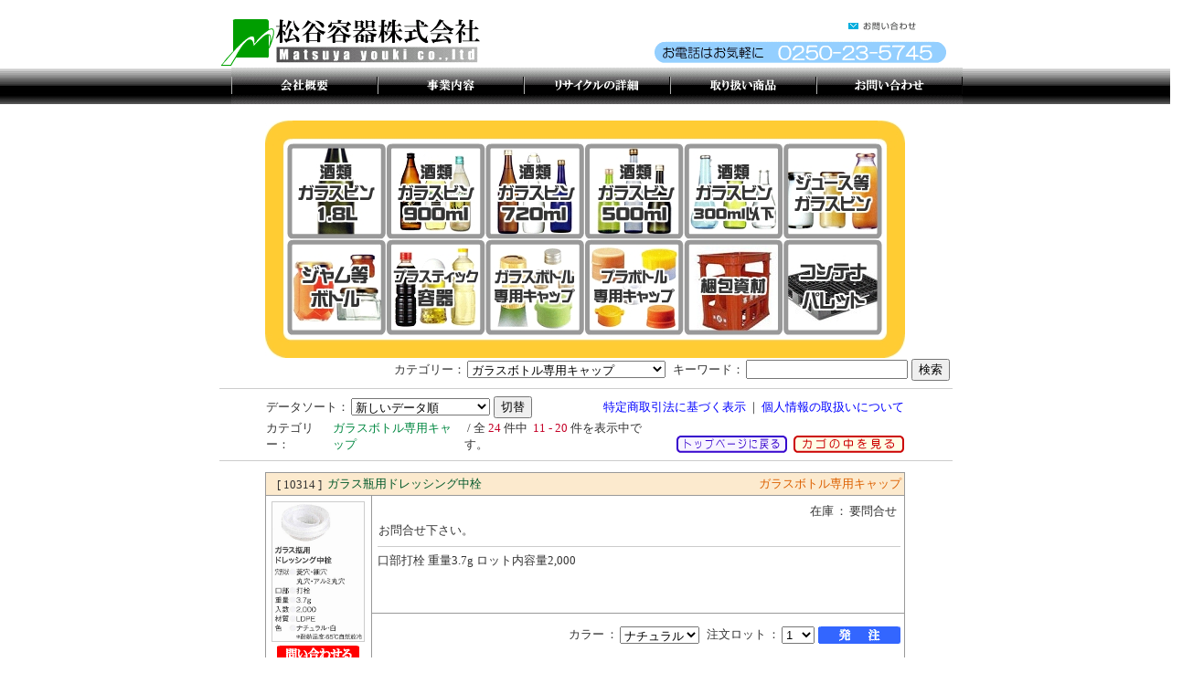

--- FILE ---
content_type: text/html
request_url: http://matsuyakk.com/cgi/wgshopf135/cgi-bin/shop/main.cgi?class=9&word=&datasort=1&FR=0&FF=10&NP=1&TOTAL=24&enumber=10
body_size: 5065
content:
	<HTML><HEAD>
	<TITLE>松谷容器・瓶類業務販売 - 商品一覧</TITLE>

	<META http-equiv="Content-Type" content="text/html; charset=Shift_JIS">
	<META http-equiv="Content-Script-Type" content="text/javascript">
	<META http-equiv="Content-Style-Type" content="text/css">
	<META http-equiv="imagetoolbar" content="no">
	<LINK rel="stylesheet" type="text/css" href="../../shop/css.css">
	<SCRIPT Language="JavaScript"><!--
	function notation(){
		window.open("./notation.cgi","window5","toolbar=0,location=0,directories=0,status=0,menubar=0,scrollbars=1,resizable=0,width=600,height=800")
	}
	function privacy(){
		window.open("./privacy.cgi","window6","toolbar=0,location=0,directories=0,status=0,menubar=0,scrollbars=1,resizable=0,width=600,height=800")
	}
	// --></SCRIPT>
	<STYLE>	TD { font-size: 10pt; }	</STYLE>
	</HEAD>
	<BODY topmargin="0" bottommargin="0" leftmargin="0" rightmargin="0" text="#333333" bgproperties="fixed">

	<CENTER>
	<BR>




<!--■■■ヘッダー■■■-->


<table width="800" border="0" align="center" cellpadding="0" cellspacing="0">
  <tr>
    <th width="350" rowspan="2" scope="col"><div align="left"><a href="http://matsuyakk.com/index.html"><img src="http://matsuyakk.com/mainpic/title.gif" alt="松谷容器タイトル"  width="288" height="56" border="0" class='overimg' /></a></div></th>
    <th width="147" align="center" scope="col">&nbsp;</th>
    <th width="147" align="center" scope="col"><div align="right"><a href="https://matsuyakk.com/mailform/contact.html"><img src="http://matsuyakk.com/mainpic/top_s_mail.GIF" alt="お問い合わせ" width="86" height="20" border="0"  class='overimg'/></a></div></th>
  </tr>
  <tr>
    <th colspan="3" align="right" scope="col"><div align="right"><img src="http://matsuyakk.com/mainpic/top_tel.GIF" alt="松谷容器電話" width="327" height="28" /></div></th>
  </tr>
</table>
<tr>
<table width="102%" height="40" border="0" cellpadding="0" cellspacing="0" background="http://matsuyakk.com/mainpic/back_black.JPG" id="blackline">
<th><a href="http://matsuyakk.com/outline.html" onmouseout="MM_swapImgRestore()" onmouseover="MM_swapImage('Image51','','http://matsuyakk.com/mainpic/top_bt_com02.GIF',1)"><img src="http://matsuyakk.com/mainpic/top_bt_com01.GIF" alt="松谷容器会社概要" name="Image51" width="160" height="40" border="0" id="Image51" /></a><a href="http://matsuyakk.com/enterprise.html" onmouseout="MM_swapImgRestore()" onmouseover="MM_swapImage('Image61','','http://matsuyakk.com/mainpic/top_bt_wo02.GIF',1)"><img src="http://matsuyakk.com/mainpic/top_bt_wo01.GIF" alt="松谷容器事業内容" name="Image61" width="160" height="40" border="0" id="Image61" /></a><a href="http://matsuyakk.com/recycle.html" onmouseout="MM_swapImgRestore()" onmouseover="MM_swapImage('Image71','','http://matsuyakk.com/mainpic/top_bt_re02.GIF',1)"><img src="http://matsuyakk.com/mainpic/top_bt_re01.GIF" alt="リサイクルの詳細" name="Image71" width="160" height="40" border="0" id="Image71" /></a><a href="http://matsuyakk.com/cgi/wgshopf135/cgi-bin/shop/main.cgi" onmouseout="MM_swapImgRestore()" onmouseover="MM_swapImage('Image81','','http://matsuyakk.com/mainpic/top_bt_item02.GIF',1)"><img src="http://matsuyakk.com/mainpic/top_bt_item01.GIF" alt="松谷容器取扱商品" name="Image81" width="160" height="40" border="0" id="Image81" /></a><a href="https://matsuyakk.com/mailform/contact.html" onmouseout="MM_swapImgRestore()" onmouseover="MM_swapImage('Image101','','http://matsuyakk.com/mainpic/top_bt_faq02.GIF',1)"><img src="http://matsuyakk.com/mainpic/top_bt_faq01.GIF" alt="松谷容器への問い合わせ" name="Image101" width="160" height="40" border="0" id="Image101" /></a><a href="https://matsuyakk.com/mailform/contact.html" onmouseout="MM_swapImgRestore()" onmouseover="MM_swapImage('Image101','','http://matsuyakk.com/mainpic/top_bt_faq02.GIF',1)"></a></th></tr>
</table>

<!--■■■ヘッダー■■■-->








<!--■■■選択ボタン■■■-->
<br>
<div align="center"><img src="http://matsuyakk.com/mainpic/btchoicebottan.jpg" width="700" height="260" border="0" usemap="#Map" />
<map name="Map"><area shape="rect" coords="25,28,129,126" href="http://matsuyakk.com/cgi/wgshopf135/cgi-bin/shop/main.cgi?class=1&word=&datasort=1">
<area shape="rect" coords="136,29,236,126" href="http://matsuyakk.com/cgi/wgshopf135/cgi-bin/shop/main.cgi?class=2&word=&datasort=1">
  <area shape="rect" coords="247,28,345,126" href="http://matsuyakk.com/cgi/wgshopf135/cgi-bin/shop/main.cgi?class=3&word=&datasort=1">
    <area shape="rect" coords="355,30,454,124" href="http://matsuyakk.com/cgi/wgshopf135/cgi-bin/shop/main.cgi?class=4&word=&datasort=1">
      <area shape="rect" coords="462,28,562,127" href="http://matsuyakk.com/cgi/wgshopf135/cgi-bin/shop/main.cgi?class=5&word=&datasort=1">
        <area shape="rect" coords="572,30,669,124" href="http://matsuyakk.com/cgi/wgshopf135/cgi-bin/shop/main.cgi?class=6&word=&datasort=1">
          <area shape="rect" coords="29,135,129,231" href="http://matsuyakk.com/cgi/wgshopf135/cgi-bin/shop/main.cgi?class=7&word=&datasort=1">
            <area shape="rect" coords="135,134,238,230" href="http://matsuyakk.com/cgi/wgshopf135/cgi-bin/shop/main.cgi?class=8&word=&datasort=1">
              <area shape="rect" coords="246,136,346,231" href="http://matsuyakk.com/cgi/wgshopf135/cgi-bin/shop/main.cgi?class=9&word=&datasort=1">
                <area shape="rect" coords="352,136,452,230" href="http://matsuyakk.com/cgi/wgshopf135/cgi-bin/shop/main.cgi?class=10&word=&datasort=1">
                  <area shape="rect" coords="463,135,563,231" href="http://matsuyakk.com/cgi/wgshopf135/cgi-bin/shop/main.cgi?class=11&word=&datasort=1"><area shape="rect" coords="570,135,671,230" href="http://matsuyakk.com/cgi/wgshopf135/cgi-bin/shop/main.cgi?class=12&word=&datasort=1">
</map></div>

<!--■■■選択ボタン■■■-->










	<TABLE width="700" border="0" cellspacing="0" cellpadding="0"><TR><TD align="center">
<TABLE width="100%" border="0" cellspacing="0" cellpadding="0"><TR><TD align="right">

	<TABLE border="0" cellspacing="0" cellpadding="1"><TR>
		<FORM method="post" action="./search.cgi">
		<TD>カテゴリー：</TD>
		<TD><SELECT name="class">
			<OPTION value="all">すべての商品</OPTION>
<OPTION value='1' >酒類ガラスビン 1.8L</OPTION><OPTION value='2' >酒類ガラスビン 900ml</OPTION><OPTION value='3' >酒類ガラスビン 720ml</OPTION><OPTION value='4' >酒類ガラスビン 500ml</OPTION><OPTION value='5' >酒類ガラスビン 300ml 以下</OPTION><OPTION value='6' >ジュースガラスビン</OPTION><OPTION value='7' >ジャムビン</OPTION><OPTION value='8' >プラスチックボトル</OPTION><OPTION value='9' selected>ガラスボトル専用キャップ</OPTION><OPTION value='10' >プラスチックボトル専用キャップ</OPTION><OPTION value='11' >梱包資材</OPTION><OPTION value='12' >プラスチックコンテナ・パレット</OPTION>		</SELECT>&nbsp;</TD>
		<TD>&nbsp;キーワード：</TD>
		<TD><INPUT type="textbox" name="word" size="20" value=""></TD>
		<TD></TD>
		<TD><INPUT type="submit" value="検索"></TD>
		<INPUT type="hidden" name="key" value="1">
		<INPUT type="hidden" name="datasort" value="1">
		</FORM>
	</TR></TABLE>

</TD></TR></TABLE>

<TABLE width="100%" border="0" cellspacing="0" cellpadding="0"><TR>
	<TD height="15"><HR width="100%" size="1" color="#cccccc"></TD>
</TR></TABLE>

<TABLE width="700" border="0" cellspacing="0" cellpadding="0"><TR><TD width="50%">

	<TABLE border="0" cellspacing="0" cellpadding="1"><TR>
		<FORM method="post" action="./main.cgi">
		<TD>データソート：</TD>
		<TD><SELECT name="datasort">
			<OPTION value="1" selected>新しいデータ順</OPTION>
			<OPTION value="2" >古いデータ順</OPTION>
			<OPTION value="3" >販売価格の高い商品順</OPTION>
			<OPTION value="4" >販売価格の安い商品順</OPTION>
		</SELECT></TD>
		<TD></TD>
		<TD><INPUT type="submit" value="切替"></TD>
		<INPUT type="hidden" name="class" value="9">
		<INPUT type="hidden" name="word" value="">
		</FORM>
	</TR></TABLE>

</TD><TD width="50%" align="right">

	<TABLE border="0" cellspacing="0" cellpadding="1"><TR>

<TD><A href='http://matsuyakk.com/cgi/wgshopf135/cgi-bin/shop/notation.cgi' target='_blank'>特定商取引法に基づく表示</A></TD><TD>｜</TD><TD><A href='JavaScript:privacy()'>個人情報の取扱いについて</A></TD>	</TR></TABLE>

</TD></TR></TABLE>

<TABLE width="700" border="0" cellspacing="0" cellpadding="0"><TR><TD width="60%" valign="bottom">

	<TABLE border="0" cellspacing="0" cellpadding="1"><TR>
		<TD>カテゴリー：</TD>
		<TD>
<FONT color='#008740'>ガラスボトル専用キャップ</FONT></TD><TD>&nbsp;/&nbsp;全<FONT color='#c40026'>&nbsp;24&nbsp;</FONT>件中<FONT color='#c40026'>&nbsp;&nbsp;11&nbsp;-&nbsp;20&nbsp;</FONT>件を表示中です。</TD>
	</TR></TABLE>

</TD><TD width="40%" height="25" align="right" valign="bottom">

	<TABLE border="0" cellspacing="0" cellpadding="1"><TR>

<TD><A href='http://matsuyakk.com/' target='_top'><IMG src='../../shop/image/shoptop.gif' border='0' target='_top' alt='トップページに戻る'></A></TD>
		<TD>&nbsp;</TD>
		<FORM method="post" action="./cart.cgi?mode=in_goods" target="_top">
		<TD><INPUT type="image" src="../../shop/image/shop04.gif" alt="かごの中を見る"></TD>
		<INPUT type="hidden" name="class" value="9">
		<INPUT type="hidden" name="word" value="">
		<INPUT type="hidden" name="datasort" value="1">
		<INPUT type="hidden" name="FF" value="10">
		<INPUT type="hidden" name="NP" value="1">
		<INPUT type="hidden" name="TOTAL" value="24">
		<INPUT type="hidden" name="enumber" value="10">
		</FORM>
	</TR></TABLE>

</TD></TR></TABLE>

<TABLE width="100%" border="0" cellspacing="0" cellpadding="0"><TR>
	<TD height="15"><HR width="100%" size="1" color="#cccccc"></TD>
</TR><TR>
	<TD height="5"></TD>
</TR></TABLE>


<CENTER>
<TABLE width="700" border="0" cellspacing="1" cellpadding="0" bgcolor="#999999"><TR><TD colspan="2">

	<TABLE width="100%" border="0" cellspacing="0" cellpadding="3" bgcolor="#fceace"><TR>

<TD width='36' height='21'>&nbsp;</TD>
		<TD nowrap valign="bottom">[ 10314 ]</TD>
		<TD width="100%" valign="bottom"><FONT color="#00582a">ガラス瓶用ドレッシング中栓</FONT></TD>
		<TD nowrap valign="bottom"><FONT color="#dc6000">ガラスボトル専用キャップ</FONT></TD>
	</TR></TABLE>

</TD></TR><TR><TD bgcolor="#ffffff" rowspan="2">

	<TABLE border="0" cellspacing="0" cellpadding="4" bgcolor="#ffffff"><TR><TD valign="top">
		<TABLE border="0" cellspacing="0" cellpadding="2"><TR>
<TD align='center'><TABLE border='0' cellspacing='1' cellpadding='0' bgcolor='#cccccc'><TR><TD bgcolor='#ffffff'><a href='./details.cgi?itemno=107' onclick="window.open('./details.cgi?itemno=107','details','toolbar=0,location=0,directories=0,status=0,menubar=0,scrollbars=1,resizable=0,width=570,height=770'); return false;"><IMG src='../../shop/itemphoto/10314.jpg' width='100' alt='ガラス瓶用ドレッシング中栓' border='0'></a></TD></TR></TABLE></TD>		</TR><TR>
			<td align='center'><a href="./details.cgi?itemno=107" onclick="window.open('./details.cgi?itemno=107','details','toolbar=0,location=0,directories=0,status=0,menubar=0,scrollbars=1,resizable=0,width=570,height=770'); return false;"><IMG src="../../shop/image/shop03.gif" alt="詳細画面表示" border="0"></a></td>
		</TR></TABLE>
	</TD></TR></TABLE>

</TD><TD width="582" valign="top" bgcolor="#ffffff">

	<TABLE width="100%" border="0" cellspacing="0" cellpadding="6" bgcolor="#ffffff"><TR><TD>
		<TABLE width="100%" border="0" cellspacing="0" cellpadding="1" bgcolor="#ffffff"><TR>
			

<!--■消費税侮ｦ
<TD width="70%" valign="bottom"><IMG src='../../shop/image/price/en.gif'><FONT class="pg8pt">&nbsp;&nbsp;( うち消費税：0円 )</FONT></TD>
■消費税侮ｦ-->


			<TD width="30%" align="right">




<TABLE border='0' cellspacing='0' cellpadding='1'><TR><TD>在庫</TD><TD>：</TD><TD>要問合せ</TD></TR></TABLE>
			</TD>
		</TR></TABLE>
		<TABLE width="100%" border="0" cellspacing="0" cellpadding="1" bgcolor="#ffffff"><TR>
			<TD width="100%" valign="top">お問合せ下さい。</TD>
		</TR></TABLE>
		<TABLE width="100%" border="0" cellspacing="0" cellpadding="0" bgcolor="#ffffff"><TR>
			<TD height="10"><HR size="1" width="100%" color="#cccccc"></TD>
		</TR></TABLE>
		<TABLE width="100%" border="0" cellspacing="0" cellpadding="0" bgcolor="#ffffff"><TR>
			<TD width="100%"> 口部打栓 重量3.7g ロット内容量2,000</TD>
		</TR></TABLE>
	</TD></TR></TABLE>

</TD></TR><TR><TD bgcolor="#ffffff">

	<TABLE width="100%" border="0" cellspacing="0" cellpadding="3"><TR><TD align="right">

<FORM method='post' action='./price.cgi'><TABLE border='0' cellspacing='0' cellpadding='1' bgcolor='#ffffff'><TR><TD>&nbsp;&nbsp;カラー</TD><TD>：</TD><TD><SELECT name='color'><OPTION value='ナチュラル'>ナチュラル</OPTION><OPTION value='白'>白</OPTION></SELECT></TD><TD>&nbsp;&nbsp;注文ロット</TD><TD>：</TD><TD><SELECT name='kazu'><OPTION value='1'>1</OPTION>
<OPTION value='2'>2</OPTION>
<OPTION value='3'>3</OPTION>
<OPTION value='4'>4</OPTION>
<OPTION value='5'>5</OPTION>
<OPTION value='6'>6</OPTION>
<OPTION value='7'>7</OPTION>
<OPTION value='8'>8</OPTION>
<OPTION value='9'>9</OPTION>
<OPTION value='10'>10</OPTION>
		</TD></SELECT>
		<TD></TD>
		<TD><INPUT type='image' src='../../shop/image/shop01.gif' alt='カゴに入れる'></TD>
		<INPUT type="hidden" name="code" value="10314">
		<INPUT type="hidden" name="name" value="ガラス瓶用ドレッシング中栓">
		<INPUT type="hidden" name="price" value="　">
		<INPUT type="hidden" name="mode" value="price">
		<INPUT type="hidden" name="class" value="9">
		<INPUT type="hidden" name="word" value="">
		<INPUT type="hidden" name="datasort" value="1">
		<INPUT type="hidden" name="FF" value="10">
		<INPUT type="hidden" name="NP" value="1">
		<INPUT type="hidden" name="TOTAL" value="24">
		<INPUT type="hidden" name="enumber" value="10">
		</FORM>
	</TR></TABLE>

	</TR></TABLE>
	</TD></TR></TABLE>
	<BR>
	</CENTER>


<CENTER>
<TABLE width="700" border="0" cellspacing="1" cellpadding="0" bgcolor="#999999"><TR><TD colspan="2">

	<TABLE width="100%" border="0" cellspacing="0" cellpadding="3" bgcolor="#fceace"><TR>

<TD width='36' height='21'>&nbsp;</TD>
		<TD nowrap valign="bottom">[ 10313 ]</TD>
		<TD width="100%" valign="bottom"><FONT color="#00582a">ガラス瓶用ドレッシングキャップ</FONT></TD>
		<TD nowrap valign="bottom"><FONT color="#dc6000">ガラスボトル専用キャップ</FONT></TD>
	</TR></TABLE>

</TD></TR><TR><TD bgcolor="#ffffff" rowspan="2">

	<TABLE border="0" cellspacing="0" cellpadding="4" bgcolor="#ffffff"><TR><TD valign="top">
		<TABLE border="0" cellspacing="0" cellpadding="2"><TR>
<TD align='center'><TABLE border='0' cellspacing='1' cellpadding='0' bgcolor='#cccccc'><TR><TD bgcolor='#ffffff'><a href='./details.cgi?itemno=106' onclick="window.open('./details.cgi?itemno=106','details','toolbar=0,location=0,directories=0,status=0,menubar=0,scrollbars=1,resizable=0,width=570,height=770'); return false;"><IMG src='../../shop/itemphoto/10313.jpg' width='100' alt='ガラス瓶用ドレッシングキャップ' border='0'></a></TD></TR></TABLE></TD>		</TR><TR>
			<td align='center'><a href="./details.cgi?itemno=106" onclick="window.open('./details.cgi?itemno=106','details','toolbar=0,location=0,directories=0,status=0,menubar=0,scrollbars=1,resizable=0,width=570,height=770'); return false;"><IMG src="../../shop/image/shop03.gif" alt="詳細画面表示" border="0"></a></td>
		</TR></TABLE>
	</TD></TR></TABLE>

</TD><TD width="582" valign="top" bgcolor="#ffffff">

	<TABLE width="100%" border="0" cellspacing="0" cellpadding="6" bgcolor="#ffffff"><TR><TD>
		<TABLE width="100%" border="0" cellspacing="0" cellpadding="1" bgcolor="#ffffff"><TR>
			

<!--■消費税侮ｦ
<TD width="70%" valign="bottom"><IMG src='../../shop/image/price/en.gif'><FONT class="pg8pt">&nbsp;&nbsp;( うち消費税：0円 )</FONT></TD>
■消費税侮ｦ-->


			<TD width="30%" align="right">




<TABLE border='0' cellspacing='0' cellpadding='1'><TR><TD>在庫</TD><TD>：</TD><TD>要問合せ</TD></TR></TABLE>
			</TD>
		</TR></TABLE>
		<TABLE width="100%" border="0" cellspacing="0" cellpadding="1" bgcolor="#ffffff"><TR>
			<TD width="100%" valign="top">お問合せ下さい。</TD>
		</TR></TABLE>
		<TABLE width="100%" border="0" cellspacing="0" cellpadding="0" bgcolor="#ffffff"><TR>
			<TD height="10"><HR size="1" width="100%" color="#cccccc"></TD>
		</TR></TABLE>
		<TABLE width="100%" border="0" cellspacing="0" cellpadding="0" bgcolor="#ffffff"><TR>
			<TD width="100%">口部42ネジ 重量6.2g ロット内容量1,000</TD>
		</TR></TABLE>
	</TD></TR></TABLE>

</TD></TR><TR><TD bgcolor="#ffffff">

	<TABLE width="100%" border="0" cellspacing="0" cellpadding="3"><TR><TD align="right">

<FORM method='post' action='./price.cgi'><TABLE border='0' cellspacing='0' cellpadding='1' bgcolor='#ffffff'><TR><TD>&nbsp;&nbsp;カラー</TD><TD>：</TD><TD><SELECT name='color'><OPTION value='白'>白</OPTION><OPTION value='赤'>赤</OPTION><OPTION value='イエロー'>イエロー</OPTION><OPTION value='金'>金</OPTION></SELECT></TD><TD>&nbsp;&nbsp;注文ロット</TD><TD>：</TD><TD><SELECT name='kazu'><OPTION value='1'>1</OPTION>
<OPTION value='2'>2</OPTION>
<OPTION value='3'>3</OPTION>
<OPTION value='4'>4</OPTION>
<OPTION value='5'>5</OPTION>
<OPTION value='6'>6</OPTION>
<OPTION value='7'>7</OPTION>
<OPTION value='8'>8</OPTION>
<OPTION value='9'>9</OPTION>
<OPTION value='10'>10</OPTION>
		</TD></SELECT>
		<TD></TD>
		<TD><INPUT type='image' src='../../shop/image/shop01.gif' alt='カゴに入れる'></TD>
		<INPUT type="hidden" name="code" value="10313">
		<INPUT type="hidden" name="name" value="ガラス瓶用ドレッシングキャップ">
		<INPUT type="hidden" name="price" value="　">
		<INPUT type="hidden" name="mode" value="price">
		<INPUT type="hidden" name="class" value="9">
		<INPUT type="hidden" name="word" value="">
		<INPUT type="hidden" name="datasort" value="1">
		<INPUT type="hidden" name="FF" value="10">
		<INPUT type="hidden" name="NP" value="1">
		<INPUT type="hidden" name="TOTAL" value="24">
		<INPUT type="hidden" name="enumber" value="10">
		</FORM>
	</TR></TABLE>

	</TR></TABLE>
	</TD></TR></TABLE>
	<BR>
	</CENTER>


<CENTER>
<TABLE width="700" border="0" cellspacing="1" cellpadding="0" bgcolor="#999999"><TR><TD colspan="2">

	<TABLE width="100%" border="0" cellspacing="0" cellpadding="3" bgcolor="#fceace"><TR>

<TD width='36' height='21'>&nbsp;</TD>
		<TD nowrap valign="bottom">[ 10312 ]</TD>
		<TD width="100%" valign="bottom"><FONT color="#00582a">テーブルオイル中栓</FONT></TD>
		<TD nowrap valign="bottom"><FONT color="#dc6000">ガラスボトル専用キャップ</FONT></TD>
	</TR></TABLE>

</TD></TR><TR><TD bgcolor="#ffffff" rowspan="2">

	<TABLE border="0" cellspacing="0" cellpadding="4" bgcolor="#ffffff"><TR><TD valign="top">
		<TABLE border="0" cellspacing="0" cellpadding="2"><TR>
<TD align='center'><TABLE border='0' cellspacing='1' cellpadding='0' bgcolor='#cccccc'><TR><TD bgcolor='#ffffff'><a href='./details.cgi?itemno=105' onclick="window.open('./details.cgi?itemno=105','details','toolbar=0,location=0,directories=0,status=0,menubar=0,scrollbars=1,resizable=0,width=570,height=770'); return false;"><IMG src='../../shop/itemphoto/10312.jpg' width='100' alt='テーブルオイル中栓' border='0'></a></TD></TR></TABLE></TD>		</TR><TR>
			<td align='center'><a href="./details.cgi?itemno=105" onclick="window.open('./details.cgi?itemno=105','details','toolbar=0,location=0,directories=0,status=0,menubar=0,scrollbars=1,resizable=0,width=570,height=770'); return false;"><IMG src="../../shop/image/shop03.gif" alt="詳細画面表示" border="0"></a></td>
		</TR></TABLE>
	</TD></TR></TABLE>

</TD><TD width="582" valign="top" bgcolor="#ffffff">

	<TABLE width="100%" border="0" cellspacing="0" cellpadding="6" bgcolor="#ffffff"><TR><TD>
		<TABLE width="100%" border="0" cellspacing="0" cellpadding="1" bgcolor="#ffffff"><TR>
			

<!--■消費税侮ｦ
<TD width="70%" valign="bottom"><IMG src='../../shop/image/price/en.gif'><FONT class="pg8pt">&nbsp;&nbsp;( うち消費税：0円 )</FONT></TD>
■消費税侮ｦ-->


			<TD width="30%" align="right">




<TABLE border='0' cellspacing='0' cellpadding='1'><TR><TD>在庫</TD><TD>：</TD><TD>要問合せ</TD></TR></TABLE>
			</TD>
		</TR></TABLE>
		<TABLE width="100%" border="0" cellspacing="0" cellpadding="1" bgcolor="#ffffff"><TR>
			<TD width="100%" valign="top">お問合せ下さい。</TD>
		</TR></TABLE>
		<TABLE width="100%" border="0" cellspacing="0" cellpadding="0" bgcolor="#ffffff"><TR>
			<TD height="10"><HR size="1" width="100%" color="#cccccc"></TD>
		</TR></TABLE>
		<TABLE width="100%" border="0" cellspacing="0" cellpadding="0" bgcolor="#ffffff"><TR>
			<TD width="100%">口部打栓 重量4g ロット内容量4,000</TD>
		</TR></TABLE>
	</TD></TR></TABLE>

</TD></TR><TR><TD bgcolor="#ffffff">

	<TABLE width="100%" border="0" cellspacing="0" cellpadding="3"><TR><TD align="right">

<FORM method='post' action='./price.cgi'><TABLE border='0' cellspacing='0' cellpadding='1' bgcolor='#ffffff'><TR><TD>&nbsp;&nbsp;カラー</TD><TD>：</TD><TD><SELECT name='color'><OPTION value='ナチュラル'>ナチュラル</OPTION></SELECT></TD><TD>&nbsp;&nbsp;注文ロット</TD><TD>：</TD><TD><SELECT name='kazu'><OPTION value='1'>1</OPTION>
<OPTION value='2'>2</OPTION>
<OPTION value='3'>3</OPTION>
<OPTION value='4'>4</OPTION>
<OPTION value='5'>5</OPTION>
<OPTION value='6'>6</OPTION>
<OPTION value='7'>7</OPTION>
<OPTION value='8'>8</OPTION>
<OPTION value='9'>9</OPTION>
<OPTION value='10'>10</OPTION>
		</TD></SELECT>
		<TD></TD>
		<TD><INPUT type='image' src='../../shop/image/shop01.gif' alt='カゴに入れる'></TD>
		<INPUT type="hidden" name="code" value="10312">
		<INPUT type="hidden" name="name" value="テーブルオイル中栓">
		<INPUT type="hidden" name="price" value="　">
		<INPUT type="hidden" name="mode" value="price">
		<INPUT type="hidden" name="class" value="9">
		<INPUT type="hidden" name="word" value="">
		<INPUT type="hidden" name="datasort" value="1">
		<INPUT type="hidden" name="FF" value="10">
		<INPUT type="hidden" name="NP" value="1">
		<INPUT type="hidden" name="TOTAL" value="24">
		<INPUT type="hidden" name="enumber" value="10">
		</FORM>
	</TR></TABLE>

	</TR></TABLE>
	</TD></TR></TABLE>
	<BR>
	</CENTER>


<CENTER>
<TABLE width="700" border="0" cellspacing="1" cellpadding="0" bgcolor="#999999"><TR><TD colspan="2">

	<TABLE width="100%" border="0" cellspacing="0" cellpadding="3" bgcolor="#fceace"><TR>

<TD width='36' height='21'>&nbsp;</TD>
		<TD nowrap valign="bottom">[ 10311 ]</TD>
		<TD width="100%" valign="bottom"><FONT color="#00582a">テーブルオイルキャップ</FONT></TD>
		<TD nowrap valign="bottom"><FONT color="#dc6000">ガラスボトル専用キャップ</FONT></TD>
	</TR></TABLE>

</TD></TR><TR><TD bgcolor="#ffffff" rowspan="2">

	<TABLE border="0" cellspacing="0" cellpadding="4" bgcolor="#ffffff"><TR><TD valign="top">
		<TABLE border="0" cellspacing="0" cellpadding="2"><TR>
<TD align='center'><TABLE border='0' cellspacing='1' cellpadding='0' bgcolor='#cccccc'><TR><TD bgcolor='#ffffff'><a href='./details.cgi?itemno=104' onclick="window.open('./details.cgi?itemno=104','details','toolbar=0,location=0,directories=0,status=0,menubar=0,scrollbars=1,resizable=0,width=570,height=770'); return false;"><IMG src='../../shop/itemphoto/10311.jpg' width='100' alt='テーブルオイルキャップ' border='0'></a></TD></TR></TABLE></TD>		</TR><TR>
			<td align='center'><a href="./details.cgi?itemno=104" onclick="window.open('./details.cgi?itemno=104','details','toolbar=0,location=0,directories=0,status=0,menubar=0,scrollbars=1,resizable=0,width=570,height=770'); return false;"><IMG src="../../shop/image/shop03.gif" alt="詳細画面表示" border="0"></a></td>
		</TR></TABLE>
	</TD></TR></TABLE>

</TD><TD width="582" valign="top" bgcolor="#ffffff">

	<TABLE width="100%" border="0" cellspacing="0" cellpadding="6" bgcolor="#ffffff"><TR><TD>
		<TABLE width="100%" border="0" cellspacing="0" cellpadding="1" bgcolor="#ffffff"><TR>
			

<!--■消費税侮ｦ
<TD width="70%" valign="bottom"><IMG src='../../shop/image/price/en.gif'><FONT class="pg8pt">&nbsp;&nbsp;( うち消費税：0円 )</FONT></TD>
■消費税侮ｦ-->


			<TD width="30%" align="right">




<TABLE border='0' cellspacing='0' cellpadding='1'><TR><TD>在庫</TD><TD>：</TD><TD>要問合せ</TD></TR></TABLE>
			</TD>
		</TR></TABLE>
		<TABLE width="100%" border="0" cellspacing="0" cellpadding="1" bgcolor="#ffffff"><TR>
			<TD width="100%" valign="top">お問合せ下さい。</TD>
		</TR></TABLE>
		<TABLE width="100%" border="0" cellspacing="0" cellpadding="0" bgcolor="#ffffff"><TR>
			<TD height="10"><HR size="1" width="100%" color="#cccccc"></TD>
		</TR></TABLE>
		<TABLE width="100%" border="0" cellspacing="0" cellpadding="0" bgcolor="#ffffff"><TR>
			<TD width="100%">口部42ネジ 重量7.4g ロット内容量1,000</TD>
		</TR></TABLE>
	</TD></TR></TABLE>

</TD></TR><TR><TD bgcolor="#ffffff">

	<TABLE width="100%" border="0" cellspacing="0" cellpadding="3"><TR><TD align="right">

<FORM method='post' action='./price.cgi'><TABLE border='0' cellspacing='0' cellpadding='1' bgcolor='#ffffff'><TR><TD>&nbsp;&nbsp;カラー</TD><TD>：</TD><TD><SELECT name='color'><OPTION value='白'>白</OPTION></SELECT></TD><TD>&nbsp;&nbsp;注文ロット</TD><TD>：</TD><TD><SELECT name='kazu'><OPTION value='1'>1</OPTION>
<OPTION value='2'>2</OPTION>
<OPTION value='3'>3</OPTION>
<OPTION value='4'>4</OPTION>
<OPTION value='5'>5</OPTION>
<OPTION value='6'>6</OPTION>
<OPTION value='7'>7</OPTION>
<OPTION value='8'>8</OPTION>
<OPTION value='9'>9</OPTION>
<OPTION value='10'>10</OPTION>
		</TD></SELECT>
		<TD></TD>
		<TD><INPUT type='image' src='../../shop/image/shop01.gif' alt='カゴに入れる'></TD>
		<INPUT type="hidden" name="code" value="10311">
		<INPUT type="hidden" name="name" value="テーブルオイルキャップ">
		<INPUT type="hidden" name="price" value="　">
		<INPUT type="hidden" name="mode" value="price">
		<INPUT type="hidden" name="class" value="9">
		<INPUT type="hidden" name="word" value="">
		<INPUT type="hidden" name="datasort" value="1">
		<INPUT type="hidden" name="FF" value="10">
		<INPUT type="hidden" name="NP" value="1">
		<INPUT type="hidden" name="TOTAL" value="24">
		<INPUT type="hidden" name="enumber" value="10">
		</FORM>
	</TR></TABLE>

	</TR></TABLE>
	</TD></TR></TABLE>
	<BR>
	</CENTER>


<CENTER>
<TABLE width="700" border="0" cellspacing="1" cellpadding="0" bgcolor="#999999"><TR><TD colspan="2">

	<TABLE width="100%" border="0" cellspacing="0" cellpadding="3" bgcolor="#fceace"><TR>

<TD width='36' height='21'>&nbsp;</TD>
		<TD nowrap valign="bottom">[ 10310 ]</TD>
		<TD width="100%" valign="bottom"><FONT color="#00582a">PPキャップSH D SD ED</FONT></TD>
		<TD nowrap valign="bottom"><FONT color="#dc6000">ガラスボトル専用キャップ</FONT></TD>
	</TR></TABLE>

</TD></TR><TR><TD bgcolor="#ffffff" rowspan="2">

	<TABLE border="0" cellspacing="0" cellpadding="4" bgcolor="#ffffff"><TR><TD valign="top">
		<TABLE border="0" cellspacing="0" cellpadding="2"><TR>
<TD align='center'><TABLE border='0' cellspacing='1' cellpadding='0' bgcolor='#cccccc'><TR><TD bgcolor='#ffffff'><a href='./details.cgi?itemno=103' onclick="window.open('./details.cgi?itemno=103','details','toolbar=0,location=0,directories=0,status=0,menubar=0,scrollbars=1,resizable=0,width=570,height=770'); return false;"><IMG src='../../shop/itemphoto/10310.jpg' width='100' alt='PPキャップSH D SD ED' border='0'></a></TD></TR></TABLE></TD>		</TR><TR>
			<td align='center'><a href="./details.cgi?itemno=103" onclick="window.open('./details.cgi?itemno=103','details','toolbar=0,location=0,directories=0,status=0,menubar=0,scrollbars=1,resizable=0,width=570,height=770'); return false;"><IMG src="../../shop/image/shop03.gif" alt="詳細画面表示" border="0"></a></td>
		</TR></TABLE>
	</TD></TR></TABLE>

</TD><TD width="582" valign="top" bgcolor="#ffffff">

	<TABLE width="100%" border="0" cellspacing="0" cellpadding="6" bgcolor="#ffffff"><TR><TD>
		<TABLE width="100%" border="0" cellspacing="0" cellpadding="1" bgcolor="#ffffff"><TR>
			

<!--■消費税侮ｦ
<TD width="70%" valign="bottom"><IMG src='../../shop/image/price/en.gif'><FONT class="pg8pt">&nbsp;&nbsp;( うち消費税：0円 )</FONT></TD>
■消費税侮ｦ-->


			<TD width="30%" align="right">




<TABLE border='0' cellspacing='0' cellpadding='1'><TR><TD>在庫</TD><TD>：</TD><TD>要問合せ</TD></TR></TABLE>
			</TD>
		</TR></TABLE>
		<TABLE width="100%" border="0" cellspacing="0" cellpadding="1" bgcolor="#ffffff"><TR>
			<TD width="100%" valign="top">お問合せ下さい。</TD>
		</TR></TABLE>
		<TABLE width="100%" border="0" cellspacing="0" cellpadding="0" bgcolor="#ffffff"><TR>
			<TD height="10"><HR size="1" width="100%" color="#cccccc"></TD>
		</TR></TABLE>
		<TABLE width="100%" border="0" cellspacing="0" cellpadding="0" bgcolor="#ffffff"><TR>
			<TD width="100%">お問合せ下さい。</TD>
		</TR></TABLE>
	</TD></TR></TABLE>

</TD></TR><TR><TD bgcolor="#ffffff">

	<TABLE width="100%" border="0" cellspacing="0" cellpadding="3"><TR><TD align="right">

<FORM method='post' action='./price.cgi'><TABLE border='0' cellspacing='0' cellpadding='1' bgcolor='#ffffff'><TR><TD>サイズ</TD><TD>：</TD><TD><SELECT name='size'><OPTION value='SH25'>SH25</OPTION><OPTION value='38'>38</OPTION><OPTION value='D25'>D25</OPTION><OPTION value='30'>30</OPTION><OPTION value='SD25'>SD25</OPTION><OPTION value='30'>30</OPTION><OPTION value='36'>36</OPTION><OPTION value='ED22'>ED22</OPTION><OPTION value='30'>30</OPTION></SELECT></TD><TD>&nbsp;&nbsp;注文ロット</TD><TD>：</TD><TD><SELECT name='kazu'><OPTION value='1'>1</OPTION>
<OPTION value='2'>2</OPTION>
<OPTION value='3'>3</OPTION>
<OPTION value='4'>4</OPTION>
<OPTION value='5'>5</OPTION>
<OPTION value='6'>6</OPTION>
<OPTION value='7'>7</OPTION>
<OPTION value='8'>8</OPTION>
<OPTION value='9'>9</OPTION>
<OPTION value='10'>10</OPTION>
		</TD></SELECT>
		<TD></TD>
		<TD><INPUT type='image' src='../../shop/image/shop01.gif' alt='カゴに入れる'></TD>
		<INPUT type="hidden" name="code" value="10310">
		<INPUT type="hidden" name="name" value="PPキャップSH D SD ED">
		<INPUT type="hidden" name="price" value="　">
		<INPUT type="hidden" name="mode" value="price">
		<INPUT type="hidden" name="class" value="9">
		<INPUT type="hidden" name="word" value="">
		<INPUT type="hidden" name="datasort" value="1">
		<INPUT type="hidden" name="FF" value="10">
		<INPUT type="hidden" name="NP" value="1">
		<INPUT type="hidden" name="TOTAL" value="24">
		<INPUT type="hidden" name="enumber" value="10">
		</FORM>
	</TR></TABLE>

	</TR></TABLE>
	</TD></TR></TABLE>
	<BR>
	</CENTER>


<CENTER>
<TABLE width="700" border="0" cellspacing="1" cellpadding="0" bgcolor="#999999"><TR><TD colspan="2">

	<TABLE width="100%" border="0" cellspacing="0" cellpadding="3" bgcolor="#fceace"><TR>

<TD width='36' height='21'>&nbsp;</TD>
		<TD nowrap valign="bottom">[ 10309 ]</TD>
		<TD width="100%" valign="bottom"><FONT color="#00582a">PPキャップSTD</FONT></TD>
		<TD nowrap valign="bottom"><FONT color="#dc6000">ガラスボトル専用キャップ</FONT></TD>
	</TR></TABLE>

</TD></TR><TR><TD bgcolor="#ffffff" rowspan="2">

	<TABLE border="0" cellspacing="0" cellpadding="4" bgcolor="#ffffff"><TR><TD valign="top">
		<TABLE border="0" cellspacing="0" cellpadding="2"><TR>
<TD align='center'><TABLE border='0' cellspacing='1' cellpadding='0' bgcolor='#cccccc'><TR><TD bgcolor='#ffffff'><a href='./details.cgi?itemno=102' onclick="window.open('./details.cgi?itemno=102','details','toolbar=0,location=0,directories=0,status=0,menubar=0,scrollbars=1,resizable=0,width=570,height=770'); return false;"><IMG src='../../shop/itemphoto/10309.jpg' width='100' alt='PPキャップSTD' border='0'></a></TD></TR></TABLE></TD>		</TR><TR>
			<td align='center'><a href="./details.cgi?itemno=102" onclick="window.open('./details.cgi?itemno=102','details','toolbar=0,location=0,directories=0,status=0,menubar=0,scrollbars=1,resizable=0,width=570,height=770'); return false;"><IMG src="../../shop/image/shop03.gif" alt="詳細画面表示" border="0"></a></td>
		</TR></TABLE>
	</TD></TR></TABLE>

</TD><TD width="582" valign="top" bgcolor="#ffffff">

	<TABLE width="100%" border="0" cellspacing="0" cellpadding="6" bgcolor="#ffffff"><TR><TD>
		<TABLE width="100%" border="0" cellspacing="0" cellpadding="1" bgcolor="#ffffff"><TR>
			

<!--■消費税侮ｦ
<TD width="70%" valign="bottom"><IMG src='../../shop/image/price/en.gif'><FONT class="pg8pt">&nbsp;&nbsp;( うち消費税：0円 )</FONT></TD>
■消費税侮ｦ-->


			<TD width="30%" align="right">




<TABLE border='0' cellspacing='0' cellpadding='1'><TR><TD>在庫</TD><TD>：</TD><TD>要問合せ</TD></TR></TABLE>
			</TD>
		</TR></TABLE>
		<TABLE width="100%" border="0" cellspacing="0" cellpadding="1" bgcolor="#ffffff"><TR>
			<TD width="100%" valign="top">お問合せ下さい。</TD>
		</TR></TABLE>
		<TABLE width="100%" border="0" cellspacing="0" cellpadding="0" bgcolor="#ffffff"><TR>
			<TD height="10"><HR size="1" width="100%" color="#cccccc"></TD>
		</TR></TABLE>
		<TABLE width="100%" border="0" cellspacing="0" cellpadding="0" bgcolor="#ffffff"><TR>
			<TD width="100%">お問合せ下さい。</TD>
		</TR></TABLE>
	</TD></TR></TABLE>

</TD></TR><TR><TD bgcolor="#ffffff">

	<TABLE width="100%" border="0" cellspacing="0" cellpadding="3"><TR><TD align="right">

<FORM method='post' action='./price.cgi'><TABLE border='0' cellspacing='0' cellpadding='1' bgcolor='#ffffff'><TR><TD>サイズ</TD><TD>：</TD><TD><SELECT name='size'><OPTION value='STD18'>STD18</OPTION><OPTION value='22'>22</OPTION><OPTION value='25'>25</OPTION><OPTION value='28'>28</OPTION><OPTION value='30'>30</OPTION><OPTION value='46'>46</OPTION><OPTION value='53'>53</OPTION><OPTION value='63'>63</OPTION><OPTION value='70'>70</OPTION></SELECT></TD><TD>&nbsp;&nbsp;注文ロット</TD><TD>：</TD><TD><SELECT name='kazu'><OPTION value='1'>1</OPTION>
<OPTION value='2'>2</OPTION>
<OPTION value='3'>3</OPTION>
<OPTION value='4'>4</OPTION>
<OPTION value='5'>5</OPTION>
<OPTION value='6'>6</OPTION>
<OPTION value='7'>7</OPTION>
<OPTION value='8'>8</OPTION>
<OPTION value='9'>9</OPTION>
<OPTION value='10'>10</OPTION>
		</TD></SELECT>
		<TD></TD>
		<TD><INPUT type='image' src='../../shop/image/shop01.gif' alt='カゴに入れる'></TD>
		<INPUT type="hidden" name="code" value="10309">
		<INPUT type="hidden" name="name" value="PPキャップSTD">
		<INPUT type="hidden" name="price" value="　">
		<INPUT type="hidden" name="mode" value="price">
		<INPUT type="hidden" name="class" value="9">
		<INPUT type="hidden" name="word" value="">
		<INPUT type="hidden" name="datasort" value="1">
		<INPUT type="hidden" name="FF" value="10">
		<INPUT type="hidden" name="NP" value="1">
		<INPUT type="hidden" name="TOTAL" value="24">
		<INPUT type="hidden" name="enumber" value="10">
		</FORM>
	</TR></TABLE>

	</TR></TABLE>
	</TD></TR></TABLE>
	<BR>
	</CENTER>


<CENTER>
<TABLE width="700" border="0" cellspacing="1" cellpadding="0" bgcolor="#999999"><TR><TD colspan="2">

	<TABLE width="100%" border="0" cellspacing="0" cellpadding="3" bgcolor="#fceace"><TR>

<TD width='36' height='21'>&nbsp;</TD>
		<TD nowrap valign="bottom">[ 10308 ]</TD>
		<TD width="100%" valign="bottom"><FONT color="#00582a">4Pヒンジキャップ</FONT></TD>
		<TD nowrap valign="bottom"><FONT color="#dc6000">ガラスボトル専用キャップ</FONT></TD>
	</TR></TABLE>

</TD></TR><TR><TD bgcolor="#ffffff" rowspan="2">

	<TABLE border="0" cellspacing="0" cellpadding="4" bgcolor="#ffffff"><TR><TD valign="top">
		<TABLE border="0" cellspacing="0" cellpadding="2"><TR>
<TD align='center'><TABLE border='0' cellspacing='1' cellpadding='0' bgcolor='#cccccc'><TR><TD bgcolor='#ffffff'><a href='./details.cgi?itemno=101' onclick="window.open('./details.cgi?itemno=101','details','toolbar=0,location=0,directories=0,status=0,menubar=0,scrollbars=1,resizable=0,width=570,height=770'); return false;"><IMG src='../../shop/itemphoto/10308.jpg' width='100' alt='4Pヒンジキャップ' border='0'></a></TD></TR></TABLE></TD>		</TR><TR>
			<td align='center'><a href="./details.cgi?itemno=101" onclick="window.open('./details.cgi?itemno=101','details','toolbar=0,location=0,directories=0,status=0,menubar=0,scrollbars=1,resizable=0,width=570,height=770'); return false;"><IMG src="../../shop/image/shop03.gif" alt="詳細画面表示" border="0"></a></td>
		</TR></TABLE>
	</TD></TR></TABLE>

</TD><TD width="582" valign="top" bgcolor="#ffffff">

	<TABLE width="100%" border="0" cellspacing="0" cellpadding="6" bgcolor="#ffffff"><TR><TD>
		<TABLE width="100%" border="0" cellspacing="0" cellpadding="1" bgcolor="#ffffff"><TR>
			

<!--■消費税侮ｦ
<TD width="70%" valign="bottom"><IMG src='../../shop/image/price/en.gif'><FONT class="pg8pt">&nbsp;&nbsp;( うち消費税：0円 )</FONT></TD>
■消費税侮ｦ-->


			<TD width="30%" align="right">




<TABLE border='0' cellspacing='0' cellpadding='1'><TR><TD>在庫</TD><TD>：</TD><TD>要問合せ</TD></TR></TABLE>
			</TD>
		</TR></TABLE>
		<TABLE width="100%" border="0" cellspacing="0" cellpadding="1" bgcolor="#ffffff"><TR>
			<TD width="100%" valign="top">お問合せ下さい。</TD>
		</TR></TABLE>
		<TABLE width="100%" border="0" cellspacing="0" cellpadding="0" bgcolor="#ffffff"><TR>
			<TD height="10"><HR size="1" width="100%" color="#cccccc"></TD>
		</TR></TABLE>
		<TABLE width="100%" border="0" cellspacing="0" cellpadding="0" bgcolor="#ffffff"><TR>
			<TD width="100%">口部30PP 重量4.6g ロット内容量3,000</TD>
		</TR></TABLE>
	</TD></TR></TABLE>

</TD></TR><TR><TD bgcolor="#ffffff">

	<TABLE width="100%" border="0" cellspacing="0" cellpadding="3"><TR><TD align="right">

<FORM method='post' action='./price.cgi'><TABLE border='0' cellspacing='0' cellpadding='1' bgcolor='#ffffff'><TR><TD>&nbsp;&nbsp;カラー</TD><TD>：</TD><TD><SELECT name='color'><OPTION value='白'>白</OPTION><OPTION value='赤'>赤</OPTION><OPTION value='グリーン'>グリーン</OPTION><OPTION value='黒'>黒</OPTION></SELECT></TD><TD>&nbsp;&nbsp;注文ロット</TD><TD>：</TD><TD><SELECT name='kazu'><OPTION value='1'>1</OPTION>
<OPTION value='2'>2</OPTION>
<OPTION value='3'>3</OPTION>
<OPTION value='4'>4</OPTION>
<OPTION value='5'>5</OPTION>
<OPTION value='6'>6</OPTION>
<OPTION value='7'>7</OPTION>
<OPTION value='8'>8</OPTION>
<OPTION value='9'>9</OPTION>
<OPTION value='10'>10</OPTION>
		</TD></SELECT>
		<TD></TD>
		<TD><INPUT type='image' src='../../shop/image/shop01.gif' alt='カゴに入れる'></TD>
		<INPUT type="hidden" name="code" value="10308">
		<INPUT type="hidden" name="name" value="4Pヒンジキャップ">
		<INPUT type="hidden" name="price" value="　">
		<INPUT type="hidden" name="mode" value="price">
		<INPUT type="hidden" name="class" value="9">
		<INPUT type="hidden" name="word" value="">
		<INPUT type="hidden" name="datasort" value="1">
		<INPUT type="hidden" name="FF" value="10">
		<INPUT type="hidden" name="NP" value="1">
		<INPUT type="hidden" name="TOTAL" value="24">
		<INPUT type="hidden" name="enumber" value="10">
		</FORM>
	</TR></TABLE>

	</TR></TABLE>
	</TD></TR></TABLE>
	<BR>
	</CENTER>


<CENTER>
<TABLE width="700" border="0" cellspacing="1" cellpadding="0" bgcolor="#999999"><TR><TD colspan="2">

	<TABLE width="100%" border="0" cellspacing="0" cellpadding="3" bgcolor="#fceace"><TR>

<TD width='36' height='21'>&nbsp;</TD>
		<TD nowrap valign="bottom">[ 10307 ]</TD>
		<TD width="100%" valign="bottom"><FONT color="#00582a">4Pネジキャップ</FONT></TD>
		<TD nowrap valign="bottom"><FONT color="#dc6000">ガラスボトル専用キャップ</FONT></TD>
	</TR></TABLE>

</TD></TR><TR><TD bgcolor="#ffffff" rowspan="2">

	<TABLE border="0" cellspacing="0" cellpadding="4" bgcolor="#ffffff"><TR><TD valign="top">
		<TABLE border="0" cellspacing="0" cellpadding="2"><TR>
<TD align='center'><TABLE border='0' cellspacing='1' cellpadding='0' bgcolor='#cccccc'><TR><TD bgcolor='#ffffff'><a href='./details.cgi?itemno=100' onclick="window.open('./details.cgi?itemno=100','details','toolbar=0,location=0,directories=0,status=0,menubar=0,scrollbars=1,resizable=0,width=570,height=770'); return false;"><IMG src='../../shop/itemphoto/10307.jpg' width='100' alt='4Pネジキャップ' border='0'></a></TD></TR></TABLE></TD>		</TR><TR>
			<td align='center'><a href="./details.cgi?itemno=100" onclick="window.open('./details.cgi?itemno=100','details','toolbar=0,location=0,directories=0,status=0,menubar=0,scrollbars=1,resizable=0,width=570,height=770'); return false;"><IMG src="../../shop/image/shop03.gif" alt="詳細画面表示" border="0"></a></td>
		</TR></TABLE>
	</TD></TR></TABLE>

</TD><TD width="582" valign="top" bgcolor="#ffffff">

	<TABLE width="100%" border="0" cellspacing="0" cellpadding="6" bgcolor="#ffffff"><TR><TD>
		<TABLE width="100%" border="0" cellspacing="0" cellpadding="1" bgcolor="#ffffff"><TR>
			

<!--■消費税侮ｦ
<TD width="70%" valign="bottom"><IMG src='../../shop/image/price/en.gif'><FONT class="pg8pt">&nbsp;&nbsp;( うち消費税：0円 )</FONT></TD>
■消費税侮ｦ-->


			<TD width="30%" align="right">




<TABLE border='0' cellspacing='0' cellpadding='1'><TR><TD>在庫</TD><TD>：</TD><TD>要問合せ</TD></TR></TABLE>
			</TD>
		</TR></TABLE>
		<TABLE width="100%" border="0" cellspacing="0" cellpadding="1" bgcolor="#ffffff"><TR>
			<TD width="100%" valign="top">お問合せ下さい。</TD>
		</TR></TABLE>
		<TABLE width="100%" border="0" cellspacing="0" cellpadding="0" bgcolor="#ffffff"><TR>
			<TD height="10"><HR size="1" width="100%" color="#cccccc"></TD>
		</TR></TABLE>
		<TABLE width="100%" border="0" cellspacing="0" cellpadding="0" bgcolor="#ffffff"><TR>
			<TD width="100%">口部30PP 重量3.1g ロット内容量4,000</TD>
		</TR></TABLE>
	</TD></TR></TABLE>

</TD></TR><TR><TD bgcolor="#ffffff">

	<TABLE width="100%" border="0" cellspacing="0" cellpadding="3"><TR><TD align="right">

<FORM method='post' action='./price.cgi'><TABLE border='0' cellspacing='0' cellpadding='1' bgcolor='#ffffff'><TR><TD>&nbsp;&nbsp;カラー</TD><TD>：</TD><TD><SELECT name='color'><OPTION value='白'>白</OPTION><OPTION value='イエロー'>イエロー</OPTION><OPTION value='オレンジ'>オレンジ</OPTION><OPTION value='LG'>LG</OPTION><OPTION value='ブラウン'>ブラウン</OPTION><OPTION value='赤'>赤</OPTION><OPTION value='黒'>黒</OPTION><OPTION value='アイボリー'>アイボリー</OPTION></SELECT></TD><TD>&nbsp;&nbsp;注文ロット</TD><TD>：</TD><TD><SELECT name='kazu'><OPTION value='1'>1</OPTION>
<OPTION value='2'>2</OPTION>
<OPTION value='3'>3</OPTION>
<OPTION value='4'>4</OPTION>
<OPTION value='5'>5</OPTION>
<OPTION value='6'>6</OPTION>
<OPTION value='7'>7</OPTION>
<OPTION value='8'>8</OPTION>
<OPTION value='9'>9</OPTION>
<OPTION value='10'>10</OPTION>
		</TD></SELECT>
		<TD></TD>
		<TD><INPUT type='image' src='../../shop/image/shop01.gif' alt='カゴに入れる'></TD>
		<INPUT type="hidden" name="code" value="10307">
		<INPUT type="hidden" name="name" value="4Pネジキャップ">
		<INPUT type="hidden" name="price" value="　">
		<INPUT type="hidden" name="mode" value="price">
		<INPUT type="hidden" name="class" value="9">
		<INPUT type="hidden" name="word" value="">
		<INPUT type="hidden" name="datasort" value="1">
		<INPUT type="hidden" name="FF" value="10">
		<INPUT type="hidden" name="NP" value="1">
		<INPUT type="hidden" name="TOTAL" value="24">
		<INPUT type="hidden" name="enumber" value="10">
		</FORM>
	</TR></TABLE>

	</TR></TABLE>
	</TD></TR></TABLE>
	<BR>
	</CENTER>


<CENTER>
<TABLE width="700" border="0" cellspacing="1" cellpadding="0" bgcolor="#999999"><TR><TD colspan="2">

	<TABLE width="100%" border="0" cellspacing="0" cellpadding="3" bgcolor="#fceace"><TR>

<TD width='36' height='21'>&nbsp;</TD>
		<TD nowrap valign="bottom">[ 10306 ]</TD>
		<TD width="100%" valign="bottom"><FONT color="#00582a">耐熱ヒンジキャップ</FONT></TD>
		<TD nowrap valign="bottom"><FONT color="#dc6000">ガラスボトル専用キャップ</FONT></TD>
	</TR></TABLE>

</TD></TR><TR><TD bgcolor="#ffffff" rowspan="2">

	<TABLE border="0" cellspacing="0" cellpadding="4" bgcolor="#ffffff"><TR><TD valign="top">
		<TABLE border="0" cellspacing="0" cellpadding="2"><TR>
<TD align='center'><TABLE border='0' cellspacing='1' cellpadding='0' bgcolor='#cccccc'><TR><TD bgcolor='#ffffff'><a href='./details.cgi?itemno=99' onclick="window.open('./details.cgi?itemno=99','details','toolbar=0,location=0,directories=0,status=0,menubar=0,scrollbars=1,resizable=0,width=570,height=770'); return false;"><IMG src='../../shop/itemphoto/10306.jpg' width='100' alt='耐熱ヒンジキャップ' border='0'></a></TD></TR></TABLE></TD>		</TR><TR>
			<td align='center'><a href="./details.cgi?itemno=99" onclick="window.open('./details.cgi?itemno=99','details','toolbar=0,location=0,directories=0,status=0,menubar=0,scrollbars=1,resizable=0,width=570,height=770'); return false;"><IMG src="../../shop/image/shop03.gif" alt="詳細画面表示" border="0"></a></td>
		</TR></TABLE>
	</TD></TR></TABLE>

</TD><TD width="582" valign="top" bgcolor="#ffffff">

	<TABLE width="100%" border="0" cellspacing="0" cellpadding="6" bgcolor="#ffffff"><TR><TD>
		<TABLE width="100%" border="0" cellspacing="0" cellpadding="1" bgcolor="#ffffff"><TR>
			

<!--■消費税侮ｦ
<TD width="70%" valign="bottom"><IMG src='../../shop/image/price/en.gif'><FONT class="pg8pt">&nbsp;&nbsp;( うち消費税：0円 )</FONT></TD>
■消費税侮ｦ-->


			<TD width="30%" align="right">




<TABLE border='0' cellspacing='0' cellpadding='1'><TR><TD>在庫</TD><TD>：</TD><TD>要問合せ</TD></TR></TABLE>
			</TD>
		</TR></TABLE>
		<TABLE width="100%" border="0" cellspacing="0" cellpadding="1" bgcolor="#ffffff"><TR>
			<TD width="100%" valign="top">お問合せ下さい。</TD>
		</TR></TABLE>
		<TABLE width="100%" border="0" cellspacing="0" cellpadding="0" bgcolor="#ffffff"><TR>
			<TD height="10"><HR size="1" width="100%" color="#cccccc"></TD>
		</TR></TABLE>
		<TABLE width="100%" border="0" cellspacing="0" cellpadding="0" bgcolor="#ffffff"><TR>
			<TD width="100%">口部26.3王冠 重量7g ロット内容量2,000</TD>
		</TR></TABLE>
	</TD></TR></TABLE>

</TD></TR><TR><TD bgcolor="#ffffff">

	<TABLE width="100%" border="0" cellspacing="0" cellpadding="3"><TR><TD align="right">

<FORM method='post' action='./price.cgi'><TABLE border='0' cellspacing='0' cellpadding='1' bgcolor='#ffffff'><TR><TD>&nbsp;&nbsp;カラー</TD><TD>：</TD><TD><SELECT name='color'><OPTION value='金/白'>金/白</OPTION><OPTION value='オレンジ/白'>オレンジ/白</OPTION><OPTION value='LG/白'>LG/白</OPTION><OPTION value='赤/白'>赤/白</OPTION></SELECT></TD><TD>&nbsp;&nbsp;注文ロット</TD><TD>：</TD><TD><SELECT name='kazu'><OPTION value='1'>1</OPTION>
<OPTION value='2'>2</OPTION>
<OPTION value='3'>3</OPTION>
<OPTION value='4'>4</OPTION>
<OPTION value='5'>5</OPTION>
<OPTION value='6'>6</OPTION>
<OPTION value='7'>7</OPTION>
<OPTION value='8'>8</OPTION>
<OPTION value='9'>9</OPTION>
<OPTION value='10'>10</OPTION>
		</TD></SELECT>
		<TD></TD>
		<TD><INPUT type='image' src='../../shop/image/shop01.gif' alt='カゴに入れる'></TD>
		<INPUT type="hidden" name="code" value="10306">
		<INPUT type="hidden" name="name" value="耐熱ヒンジキャップ">
		<INPUT type="hidden" name="price" value="　">
		<INPUT type="hidden" name="mode" value="price">
		<INPUT type="hidden" name="class" value="9">
		<INPUT type="hidden" name="word" value="">
		<INPUT type="hidden" name="datasort" value="1">
		<INPUT type="hidden" name="FF" value="10">
		<INPUT type="hidden" name="NP" value="1">
		<INPUT type="hidden" name="TOTAL" value="24">
		<INPUT type="hidden" name="enumber" value="10">
		</FORM>
	</TR></TABLE>

	</TR></TABLE>
	</TD></TR></TABLE>
	<BR>
	</CENTER>


<CENTER>
<TABLE width="700" border="0" cellspacing="1" cellpadding="0" bgcolor="#999999"><TR><TD colspan="2">

	<TABLE width="100%" border="0" cellspacing="0" cellpadding="3" bgcolor="#fceace"><TR>

<TD width='36' height='21'>&nbsp;</TD>
		<TD nowrap valign="bottom">[ 10305 ]</TD>
		<TD width="100%" valign="bottom"><FONT color="#00582a">ミニスクリューキャップ</FONT></TD>
		<TD nowrap valign="bottom"><FONT color="#dc6000">ガラスボトル専用キャップ</FONT></TD>
	</TR></TABLE>

</TD></TR><TR><TD bgcolor="#ffffff" rowspan="2">

	<TABLE border="0" cellspacing="0" cellpadding="4" bgcolor="#ffffff"><TR><TD valign="top">
		<TABLE border="0" cellspacing="0" cellpadding="2"><TR>
<TD align='center'><TABLE border='0' cellspacing='1' cellpadding='0' bgcolor='#cccccc'><TR><TD bgcolor='#ffffff'><a href='./details.cgi?itemno=98' onclick="window.open('./details.cgi?itemno=98','details','toolbar=0,location=0,directories=0,status=0,menubar=0,scrollbars=1,resizable=0,width=570,height=770'); return false;"><IMG src='../../shop/itemphoto/10305.jpg' width='100' alt='ミニスクリューキャップ' border='0'></a></TD></TR></TABLE></TD>		</TR><TR>
			<td align='center'><a href="./details.cgi?itemno=98" onclick="window.open('./details.cgi?itemno=98','details','toolbar=0,location=0,directories=0,status=0,menubar=0,scrollbars=1,resizable=0,width=570,height=770'); return false;"><IMG src="../../shop/image/shop03.gif" alt="詳細画面表示" border="0"></a></td>
		</TR></TABLE>
	</TD></TR></TABLE>

</TD><TD width="582" valign="top" bgcolor="#ffffff">

	<TABLE width="100%" border="0" cellspacing="0" cellpadding="6" bgcolor="#ffffff"><TR><TD>
		<TABLE width="100%" border="0" cellspacing="0" cellpadding="1" bgcolor="#ffffff"><TR>
			

<!--■消費税侮ｦ
<TD width="70%" valign="bottom"><IMG src='../../shop/image/price/en.gif'><FONT class="pg8pt">&nbsp;&nbsp;( うち消費税：0円 )</FONT></TD>
■消費税侮ｦ-->


			<TD width="30%" align="right">




<TABLE border='0' cellspacing='0' cellpadding='1'><TR><TD>在庫</TD><TD>：</TD><TD>要問合せ</TD></TR></TABLE>
			</TD>
		</TR></TABLE>
		<TABLE width="100%" border="0" cellspacing="0" cellpadding="1" bgcolor="#ffffff"><TR>
			<TD width="100%" valign="top">お問合せ下さい。</TD>
		</TR></TABLE>
		<TABLE width="100%" border="0" cellspacing="0" cellpadding="0" bgcolor="#ffffff"><TR>
			<TD height="10"><HR size="1" width="100%" color="#cccccc"></TD>
		</TR></TABLE>
		<TABLE width="100%" border="0" cellspacing="0" cellpadding="0" bgcolor="#ffffff"><TR>
			<TD width="100%"> 口部26.3王冠 重量5.4 g ロット内容量3,000</TD>
		</TR></TABLE>
	</TD></TR></TABLE>

</TD></TR><TR><TD bgcolor="#ffffff">

	<TABLE width="100%" border="0" cellspacing="0" cellpadding="3"><TR><TD align="right">

<FORM method='post' action='./price.cgi'><TABLE border='0' cellspacing='0' cellpadding='1' bgcolor='#ffffff'><TR><TD>&nbsp;&nbsp;カラー</TD><TD>：</TD><TD><SELECT name='color'><OPTION value='イエロー/白'>イエロー/白</OPTION><OPTION value='グリーン/白'>グリーン/白</OPTION><OPTION value='オレンジ/白'>オレンジ/白</OPTION><OPTION value='LG/白'>LG/白</OPTION><OPTION value='白/白'>白/白</OPTION><OPTION value='赤/赤'>赤/赤</OPTION></SELECT></TD><TD>&nbsp;&nbsp;注文ロット</TD><TD>：</TD><TD><SELECT name='kazu'><OPTION value='1'>1</OPTION>
<OPTION value='2'>2</OPTION>
<OPTION value='3'>3</OPTION>
<OPTION value='4'>4</OPTION>
<OPTION value='5'>5</OPTION>
<OPTION value='6'>6</OPTION>
<OPTION value='7'>7</OPTION>
<OPTION value='8'>8</OPTION>
<OPTION value='9'>9</OPTION>
<OPTION value='10'>10</OPTION>
		</TD></SELECT>
		<TD></TD>
		<TD><INPUT type='image' src='../../shop/image/shop01.gif' alt='カゴに入れる'></TD>
		<INPUT type="hidden" name="code" value="10305">
		<INPUT type="hidden" name="name" value="ミニスクリューキャップ">
		<INPUT type="hidden" name="price" value="　">
		<INPUT type="hidden" name="mode" value="price">
		<INPUT type="hidden" name="class" value="9">
		<INPUT type="hidden" name="word" value="">
		<INPUT type="hidden" name="datasort" value="1">
		<INPUT type="hidden" name="FF" value="10">
		<INPUT type="hidden" name="NP" value="1">
		<INPUT type="hidden" name="TOTAL" value="24">
		<INPUT type="hidden" name="enumber" value="10">
		</FORM>
	</TR></TABLE>

	</TR></TABLE>
	</TD></TR></TABLE>
	<BR>
	</CENTER>

<TABLE border='0' cellspacing='0' cellpadding='0'><TR>
<TD width='525'><TABLE border='0' cellspacing='0' cellpadding='2'><TR>
<FORM method='post' action='./main.cgi'><TD><INPUT type='submit' value='1' class='direct'></TD><INPUT type='hidden' name='class' value='9'><INPUT type='hidden' name='word' value=''><INPUT type='hidden' name='datasort' value='1'><INPUT type='hidden' name='FR' value='10'><INPUT type='hidden' name='FF' value=''><INPUT type='hidden' name='NP' value='0'><INPUT type='hidden' name='TOTAL' value='24'><INPUT type='hidden' name='enumber' value='0'></FORM><TD><INPUT type='submit' value='2' class='nowdirect'></TD><FORM method='post' action='./main.cgi'><TD><INPUT type='submit' value='3' class='direct'></TD><INPUT type='hidden' name='class' value='9'><INPUT type='hidden' name='word' value=''><INPUT type='hidden' name='datasort' value='1'><INPUT type='hidden' name='FR' value='10'><INPUT type='hidden' name='FF' value='20'><INPUT type='hidden' name='NP' value='2'><INPUT type='hidden' name='TOTAL' value='24'><INPUT type='hidden' name='enumber' value='20'></FORM></TR></TABLE></TD><TD width='180' align='right' valign='top'><TABLE border='0' cellspacing='0' cellpadding='0'><TR>
<TD>
<A href='./main.cgi?class=9&word=&datasort=1&FR=10&FF=&NP=0&TOTAL=24&enumber=0'>&lt;&lt;前へ</A>
</TD>
<TD align='center'>&nbsp;&nbsp; 2 / 3 &nbsp;&nbsp;</TD>
<TD>
<A href='./main.cgi?class=9&word=&datasort=1&FR=10&FF=20&NP=2&TOTAL=24&enumber=20'>次へ&gt;&gt;</A>
</TD>
</TR></TABLE>
</CENTER>
</TD></TR></TABLE>
	<!-- 著作権侮ｦ 削除厳禁 -->
	<BR>
	<TABLE border="0" cellspacing="0" cellpadding="0"><TR>
		<TD><FONT class="pg8pt">[ <a href='http://matsuyakk.com/' target='_top'>販売元：松谷容器株式会社http://mastuyakk.com/</a> ]</FONT></TD>
	</TR></TABLE>

	<TABLE width="100%" border="0" cellspacing="0" cellpadding="0"><TR>
		<TD height="15"><HR width="100%" size="1" color="#cccccc"></TD>
	</TR><TR>
		<TD height="10" align="center"><FONT color="#666666">Copyright gaiaweb co,.ltd All Rights Reserved.</FONT></TD>
	</TR></TABLE>



<!--■■■フッター■■■-->

<table width="800" border="0" align="center" cellpadding="0" cellspacing="0">
</table>
<tr>


<!--■■■-->


<table id="footer">
  <th valign="top">
  <p><font color="#FFFFFF" size="-1">リサイクルビン・リターナルビン/アルピナウォーター正規販売代理店　松谷容器株式会社</font> </p>
<p class="allright"></p>

</th>

</tr>

</table>
<!--■■■フッター■■■-->



</TD></TR></TABLE>
<BR></BODY></HTML>

--- FILE ---
content_type: text/css
request_url: http://matsuyakk.com/cgi/wgshopf135/shop/css.css
body_size: 948
content:
/*-------------------------------------*/
/* BODY部分                            */
/*-------------------------------------*/
BODY{
	scrollbar-face-color:#ffffff;
	scrollbar-arrow-color:#cccccc;
	scrollbar-highlight-color:#cccccc;
	scrollbar-3dlight-color:#cccccc;
	scrollbar-shadow-color:#cccccc;
	scrollbar-darkshadow-color:#ffffff;
	background-attachment:fixed;
}

/*-------------------------------------*/
/* リンク部分                          */
/*-------------------------------------*/
A:link    { color:#0000ff; }
A:visited { color:#0000ff; }
A:active  { color:#f40082; text-decoration:underline; }
A:hover   { color:#f40082; text-decoration:underline; }
A{ text-decoration:none; }

/*-------------------------------------*/
/* ボタン部分                          */
/*-------------------------------------*/
INPUT.submit{
	background:#ffe0ed;
	font-size:10pt;
	color:#000000;
}
INPUT.reset{
	background:#e2ffe2;
	font-size:10pt;
	color:#000000;
}
INPUT.direct{
	border-left:1px solid #666666;
	border-right:1px solid #666666;
	border-top:1px solid #666666;
	border-bottom:1px solid #666666;
	background-color : #fffff1;
	color : #666666;
	font-size: 7pt; font-family: "ＭＳ ゴシック";
	width:20px;
	height:13px;
}
INPUT.nowdirect{
	border-left:1px solid #666666;
	border-right:1px solid #666666;
	border-top:1px solid #666666;
	border-bottom:1px solid #666666;
	background-color : #ffffff;
	color : #666666;
	font-size: 7pt; font-family: "ＭＳ ゴシック";
	width:20px;
	height:13px;
}

/*-------------------------------------*/
/* インプット部分                      */
/*-------------------------------------*/
TEXTAREA.txtarea{
	font-color:#000000;
	font-size: 10pt;
	font-family: "ＭＳ Ｐゴシック";
}

/*-------------------------------------*/
/* 文字部分                            */
/*-------------------------------------*/
TD { font-size: 10pt; }
.pm9pt  { font-size: 9pt; font-family: "ＭＳ Ｐ明朝"; }
.pm10pt { font-size: 10pt; font-family: "ＭＳ Ｐ明朝"; }
.pm11pt { font-size: 11pt; font-family: "ＭＳ Ｐ明朝"; }
.pm12pt { font-size: 12pt; font-family: "ＭＳ Ｐ明朝"; }
.pm20pt { font-size: 20pt; font-family: "ＭＳ Ｐ明朝"; }

.g6pt   { font-size: 6pt; font-family: "ＭＳ ゴシック"; }
.g7pt   { font-size: 7pt; font-family: "ＭＳ ゴシック"; }
.g8pt   { font-size: 8pt; font-family: "ＭＳ ゴシック"; }
.g9pt   { font-size: 9pt; font-family: "ＭＳ ゴシック"; }
.g10pt  { font-size: 10pt; font-family: "ＭＳ ゴシック"; }
.g11pt  { font-size: 11pt; font-family: "ＭＳ ゴシック"; }
.g12pt  { font-size: 12pt; font-family: "ＭＳ ゴシック"; }
.g13pt  { font-size: 13pt; font-family: "ＭＳ ゴシック"; }
.g14pt  { font-size: 14pt; font-family: "ＭＳ ゴシック"; }
.g15pt  { font-size: 15pt; font-family: "ＭＳ ゴシック"; }
.g16pt  { font-size: 16pt; font-family: "ＭＳ ゴシック"; }
.g20pt  { font-size: 20pt; font-family: "ＭＳ ゴシック"; }

.pg6pt  { font-size: 6pt; }
.pg7pt  { font-size: 7pt; }
.pg8pt  { font-size: 8pt; }
.pg9pt  { font-size: 9pt; }
.pg10pt { font-size: 10pt; }
.pg11pt { font-size: 11pt; }
.pg12pt { font-size: 12pt; }
.pg13pt { font-size: 13pt; }
.pg14pt { font-size: 14pt; }
.pg15pt { font-size: 15pt; }
.pg16pt { font-size: 16pt; }
.pg20pt { font-size: 20pt; }



/*フッター-----------------------------------*/

table#footer {
    width: 100%;
    height: 100px;
    border: 0px #ffffff solid;
    background: #ffffff url(http://matsuyakk.com/mainpic/footer_bg.PNG) ;
    border-collapse: collapse;
    border-spacing: 0;
}


/*フッターテキスト---------------------------*/

p.allright:before {
color: white;
content: "Copyright c Matsuyayouki Corporation All rights reserved. " }
